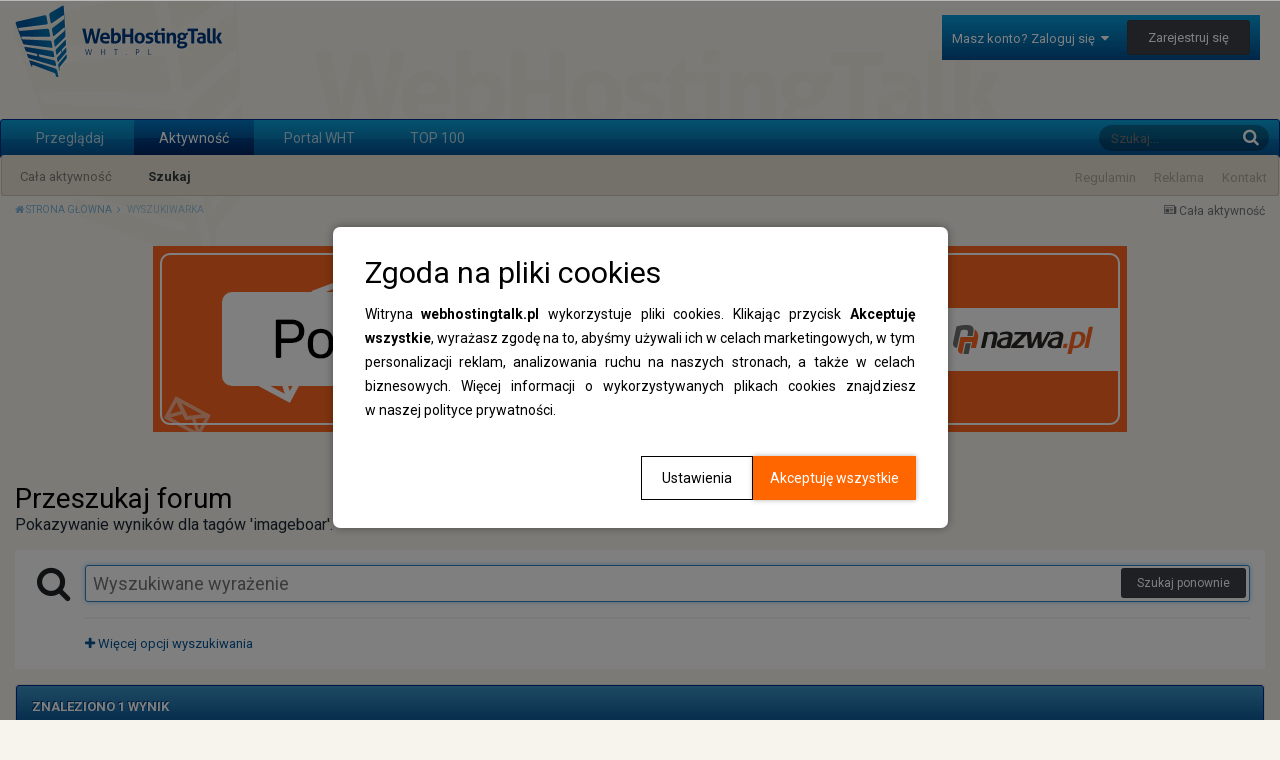

--- FILE ---
content_type: text/html;charset=UTF-8
request_url: https://www.webhostingtalk.pl/search/?tags=imageboar&sortby=newest&page=1
body_size: 14423
content:
<!DOCTYPE html>
<html lang="pl-PL" dir="ltr">
  <head>
    <title>WebHostingTalk.pl - Nr 1 w Polsce forum o hostingu, serwerach vps, top100 firm hostingowych</title>
    
    <!-- Global site tag (gtag.js) - Google Analytics -->
<script async src="https://www.googletagmanager.com/gtag/js?id=UA-33178029-15"></script>
<script>
  window.dataLayer = window.dataLayer || [];
  function gtag(){dataLayer.push(arguments);}
  gtag('js', new Date());

  gtag('config', 'UA-33178029-15');
</script>
    
    <!--[if lt IE 9]>
<link rel="stylesheet" type="text/css" href="https://www.webhostingtalk.pl/uploads/css_built_3/5e61784858ad3c11f00b5706d12afe52_ie8.css.9ede79d418177e1dcd2a753984b5078c.css">
<script src="//www.webhostingtalk.pl/applications/core/interface/html5shiv/html5shiv.js"></script>
<![endif]-->
    
<meta charset="utf-8">

	<meta name="viewport" content="width=device-width, initial-scale=1">



	
		
			
				<meta name="robots" content="noindex">
			
		
	

	
		
			
				<meta property="og:site_name" content="WebHostingTalk.pl">
			
		
	

	
		
			
				<meta property="og:locale" content="pl_PL">
			
		
	

<meta name="theme-color" content="#3d6594">



    


	
		<link href="https://fonts.googleapis.com/css?family=Roboto:300,300i,400,400i,700,700i" rel="stylesheet">
	



	<link rel='stylesheet' href='https://www.webhostingtalk.pl/uploads/css_built_3/341e4a57816af3ba440d891ca87450ff_framework.css.2bd90ba578d6de8a6f86c34f93b2eeae.css?v=b49896356f' media='all'>

	<link rel='stylesheet' href='https://www.webhostingtalk.pl/uploads/css_built_3/05e81b71abe4f22d6eb8d1a929494829_responsive.css.e0806bd4185d4de67c5671f3b3280022.css?v=b49896356f' media='all'>

	<link rel='stylesheet' href='https://www.webhostingtalk.pl/uploads/css_built_3/20446cf2d164adcc029377cb04d43d17_flags.css.3e2a4ba320c04ec848eacd3b50987124.css?v=b49896356f' media='all'>

	<link rel='stylesheet' href='https://www.webhostingtalk.pl/uploads/css_built_3/90eb5adf50a8c640f633d47fd7eb1778_core.css.81690fdad178528b67a2c3834abbaa14.css?v=b49896356f' media='all'>

	<link rel='stylesheet' href='https://www.webhostingtalk.pl/uploads/css_built_3/5a0da001ccc2200dc5625c3f3934497d_core_responsive.css.df865234f99eb6f62d4fdb5d50c375a1.css?v=b49896356f' media='all'>

	<link rel='stylesheet' href='https://www.webhostingtalk.pl/uploads/css_built_3/f2ef08fd7eaff94a9763df0d2e2aaa1f_streams.css.4a9eb416c375b7c558bd8d81e428ea79.css?v=b49896356f' media='all'>

	<link rel='stylesheet' href='https://www.webhostingtalk.pl/uploads/css_built_3/802f8406e60523fd5b2af0bb4d7ccf04_search.css.63e91985442cf18fcbd88f78ca2757fd.css?v=b49896356f' media='all'>

	<link rel='stylesheet' href='https://www.webhostingtalk.pl/uploads/css_built_3/ae8d39c59d6f1b4d32a059629f12aaf5_search_responsive.css.db555c0dc89f8057501f9a5c87b2dd25.css?v=b49896356f' media='all'>




<link rel='stylesheet' href='https://www.webhostingtalk.pl/uploads/css_built_3/258adbb6e4f3e83cd3b355f84e3fa002_custom.css.52be5f57f262e559f04230cbe729e029.css?v=b49896356f' media='all'>



    
    



    <style>
      .ntDocument {
        text-align: justify;
      }

      .ntDocument__title {
        margin-top: 3rem;
      }

      .ntDocument__list--alpha {
        list-style: none;
        -webkit-counter-reset: alphaList;
      }

      .ntDocument__list--alpha li {
        counter-increment: alphaList;
      }

      .ntDocument__list--alpha li::marker {
        content: counter(alphaList, lower-alpha) ') ';
      }

      [data-pagecontroller="guidelines"] .ipsBox {
        background: none !important;
        border: none !important;
      }

      [data-pagecontroller="guidelines"] h1 {
        display: none;
      }
    </style>

    <script>

      window.addEventListener('DOMContentLoaded', () => {

        setTimeout(() => {
          document.querySelector('.ipsBreadcrumb + div a').addEventListener('click', e => {
            e.preventDefault();
            window.open("https://www.nazwa.pl/poczta/?utm_source=wht&utm_medium=banner&utm_campaign=cm&utm_id=12942&statClick=12942#cloudmail-pro", "_blank");
          })
        }, 100);


      })
    </script>

    <!-- Google Tag Manager -->
    <script>(function(w,d,s,l,i){w[l]=w[l]||[];w[l].push({'gtm.start':
                                                          new Date().getTime(),event:'gtm.js'});var f=d.getElementsByTagName(s)[0],
          j=d.createElement(s),dl=l!='dataLayer'?'&l='+l:'';j.async=true;j.src=
            'https://www.googletagmanager.com/gtm.js?id='+i+dl;f.parentNode.insertBefore(j,f);
                                })(window,document,'script','dataLayer','GTM-KSXNLNQ');</script>
    <!-- End Google Tag Manager -->
  </head>
  <body class='ipsApp ipsApp_front ipsJS_none ipsClearfix' data-controller='core.front.core.app' data-message="" data-pageApp='core' data-pageLocation='front' data-pageModule='search' data-pageController='search'>

    <!-- Google Tag Manager (noscript) -->
    <noscript><iframe src="https://www.googletagmanager.com/ns.html?id=GTM-KSXNLNQ"
                      height="0" width="0" style="display:none;visibility:hidden"></iframe></noscript>
    <!-- End Google Tag Manager (noscript) -->

    <script src="https://www.webhostingtalk.pl/uploads/pages_media/0_cookies.js"></script>
    <div id="cookiesWarning" data-cookies-warning style="display: none !important;"></div>
    <script language="JavaScript" type="text/javascript">
      checkCookieExist();
    </script>
    <a href='#elContent' class='ipsHide' title='Przejdź do głównej zawartości na tej stronie' accesskey='m'>Skocz do zawartości</a>
    
    <div id='ipsLayout_header' class='ipsClearfix'>
      

      


      
<ul id='elMobileNav' class='ipsList_inline ipsResponsive_hideDesktop ipsResponsive_block' data-controller='core.front.core.mobileNav' data-default="all">
	
		
			<li id='elMobileBreadcrumb'>
				<a href='https://www.webhostingtalk.pl/'>
					<span>Strona główna</span>
				</a>
			</li>
		
	
	
	
	<li >
		<a data-action="defaultStream" class='ipsType_light'  href='https://www.webhostingtalk.pl/discover/'><i class='icon-newspaper'></i></a>
	</li>

	
		<li class='ipsJS_show'>
			<a href='https://www.webhostingtalk.pl/search/' data-action="mobileSearch"><i class='fa fa-search'></i></a>
		</li>
	
	<li data-ipsDrawer data-ipsDrawer-drawerElem='#elMobileDrawer'>
		<a href='#'>
			
			
				
			
			
			
			<i class='fa fa-navicon'></i>
		</a>
	</li>
</ul>
      <header>
        <div class='ipsLayout_container'>
          


<a href='https://www.webhostingtalk.pl/' id='elLogo' accesskey='1'><img src="https://www.webhostingtalk.pl/uploads/monthly_2018_03/WebHostingTalk-Logo.png.27b52eb74c28e389cf6bee882aea718e.png" alt='WebHostingTalk.pl'></a>

          

	<ul id='elUserNav' class='ipsList_inline cSignedOut ipsClearfix ipsResponsive_hidePhone ipsResponsive_block'>
		
		<li id='elSignInLink'>
			
				<a href='https://www.webhostingtalk.pl/login/' data-ipsMenu-closeOnClick="false" data-ipsMenu id='elUserSignIn'>
					Masz konto? Zaloguj się &nbsp;<i class='fa fa-caret-down'></i>
				</a>
			
			
<div id='elUserSignIn_menu' class='ipsMenu ipsMenu_auto ipsHide'>
	<div data-role="loginForm">
		
			<div class='ipsColumns ipsColumns_noSpacing'>
				<div class='ipsColumn ipsColumn_wide' id='elUserSignIn_internal'>
		
		
			
				
<form accept-charset='utf-8' class="ipsPad ipsForm ipsForm_vertical" method='post' action='https://www.webhostingtalk.pl/login/' data-ipsValidation novalidate>
	<input type="hidden" name="login__standard_submitted" value="1">
	
		<input type="hidden" name="csrfKey" value="ce854414ef4ec96589d0afa46d7af18c">
	
	<h4 class="ipsType_sectionHead">Zaloguj się</h4>
	<br><br>
	<ul class='ipsList_reset'>
		
			
				
					<li class="ipsFieldRow ipsFieldRow_noLabel ipsFieldRow_fullWidth">
						<input type="text" required placeholder="Nazwa użytkownika lub adres e-mail" name='auth' id='auth'>
					</li>
				
			
				
					<li class="ipsFieldRow ipsFieldRow_noLabel ipsFieldRow_fullWidth">
						<input type="password" required placeholder="Hasło" name='password' id='password'>
					</li>
				
			
				
					
<li class='ipsFieldRow ipsFieldRow_checkbox ipsClearfix ' id="9c7ffa65f11c317804907d1e35f70d9d">
	
		
		
<input type="hidden" name="remember_me" value="0">
<span class='ipsCustomInput'>
	<input
		type='checkbox'
		name='remember_me_checkbox'
		value='1'
		id="check_9c7ffa65f11c317804907d1e35f70d9d"
		data-toggle-id="9c7ffa65f11c317804907d1e35f70d9d"
		checked aria-checked='true'
		
		
		
		
		
		
	>
	
	<span></span>
</span>


		
		<div class='ipsFieldRow_content'>
			<label class='ipsFieldRow_label' for='check_9c7ffa65f11c317804907d1e35f70d9d'>Zapamiętaj mnie </label>
			


<span class='ipsFieldRow_desc'>
	Nie zalecane na współdzielonych komputerach
</span>
			
			
		</div>
	
</li>
				
			
				
					
<li class='ipsFieldRow ipsFieldRow_checkbox ipsClearfix ' id="447c4ee74bbd7ef2ff264d7b7231e3e7">
	
		
		
<input type="hidden" name="signin_anonymous" value="0">
<span class='ipsCustomInput'>
	<input
		type='checkbox'
		name='signin_anonymous_checkbox'
		value='1'
		id="check_447c4ee74bbd7ef2ff264d7b7231e3e7"
		data-toggle-id="447c4ee74bbd7ef2ff264d7b7231e3e7"
		aria-checked='false'
		
		
		
		
		
		
	>
	
	<span></span>
</span>


		
		<div class='ipsFieldRow_content'>
			<label class='ipsFieldRow_label' for='check_447c4ee74bbd7ef2ff264d7b7231e3e7'>Logowanie anonimowe </label>
			
			
			
		</div>
	
</li>
				
			
		
		<li class="ipsFieldRow ipsFieldRow_fullWidth">
			<br>
			<button type="submit" class="ipsButton ipsButton_primary ipsButton_small" id="elSignIn_submit">Zaloguj się</button>
			<br>
			<p class="ipsType_right ipsType_small">
				<a href='https://www.webhostingtalk.pl/lostpassword/' data-ipsDialog data-ipsDialog-title='Nie pamiętasz hasła?'>Nie pamiętasz hasła?</a>
			</p>
		</li>
	</ul>
</form>
			
		
			
		
		
				</div>
				<div class='ipsColumn ipsColumn_wide'>
					<div class='ipsPad' id='elUserSignIn_external'>
						<div class='ipsAreaBackground_light ipsPad_half'>
							<p class='ipsType_reset ipsType_small ipsType_center'><strong>Lub zaloguj się za pomocą jednej z tych stron.</strong></p>
							<br>
							
								
							
								
									<div class='ipsPad_half ipsType_center'>
										

<a href='https://www.facebook.com/dialog/oauth?client_id=473070686235405&amp;scope=email&amp;redirect_uri=https://www.webhostingtalk.pl/applications/core/interface/facebook/auth.php&amp;state=front-ce854414ef4ec96589d0afa46d7af18c-aHR0cHM6Ly93d3cud2ViaG9zdGluZ3RhbGsucGwvbG9naW4v' class='ipsButton ipsButton_verySmall ipsButton_fullWidth ipsSocial ipsSocial_facebook'>
	<span class='ipsSocial_icon'><i class='fa fa-facebook'></i></span>
	<span class='ipsSocial_text'>Zaloguj się korzystając z Facebooka</span>
</a>
									</div>
								
							
						</div>
					</div>
				</div>
			</div>
		
	</div>
</div>
		</li>
		
			<li>
				<a href='https://www.webhostingtalk.pl/register/'  id='elRegisterButton' class='ipsButton ipsButton_normal ipsButton_primary'>
						Zarejestruj się
				</a>
			</li>
		
	</ul>

        </div>
      </header>
      

	<nav data-controller='core.front.core.navBar' class='ipsLayout_container'>
      <ul id="sdSubPortalMenu" class="ipsList_inline">
    <li class="first"><a href="https://www.webhostingtalk.pl/guidelines/">Regulamin</a></li>
    <li><a href="https://www.webhostingtalk.pl/page/reklama">Reklama</a></li>
    <li><a href="https://www.webhostingtalk.pl/page/kontakt">Kontakt</a></li>
</ul>
		<div class='ipsNavBar_primary  ipsClearfix'>
			
				<div id='elSearch' class='ipsPos_right' data-controller='core.front.core.quickSearch' data-default="all">
					<form accept-charset='utf-8' action='//www.webhostingtalk.pl/search/' method='post'>
						<a href='#' id='elSearchFilter' data-ipsMenu data-ipsMenu-selectable='radio' data-ipsMenu-appendTo='#elSearch' class="ipsHide">
							<span data-role='searchingIn'>
								
									
									Cała zawartość
								
							</span>
							<i class='fa fa-caret-down'></i>
						</a>
						<input type="hidden" name="type" value="all" data-role="searchFilter">
						<ul id='elSearchFilter_menu' class='ipsMenu ipsMenu_selectable ipsMenu_narrow ipsHide'>
							<li class='ipsMenu_item ipsMenu_itemChecked' data-ipsMenuValue='all'>
								<a href='https://www.webhostingtalk.pl/index.php?app=core&amp;module=search&amp;controller=search&amp;csrfKey=ce854414ef4ec96589d0afa46d7af18c' title='Cała zawartość'>Cała zawartość</a>
							</li>
							<li class='ipsMenu_sep'><hr></li>
							
							<li data-role='globalSearchMenuOptions'></li>
							<li class='ipsMenu_item ipsMenu_itemNonSelect'>
								<a href='https://www.webhostingtalk.pl/search/' accesskey='4'><i class='fa fa-cog'></i> Zaawansowane wyszukiwanie</a>
							</li>
						</ul>
						<input type='search' id='elSearchField' placeholder='Szukaj...' name='q'>
						<button type='submit'><i class='fa fa-search'></i></button>
					</form>
				</div>
			
			<ul data-role="primaryNavBar" class='ipsResponsive_showDesktop ipsResponsive_block'>
				


	
		
		
		<li  id='elNavSecondary_1' data-role="navBarItem" data-navApp="core" data-navExt="CustomItem">
			
			
				<a href="https://www.webhostingtalk.pl"  data-navItem-id="1" >
					Przeglądaj
				</a>
			
			
				<ul class='ipsNavBar_secondary ipsHide' data-role='secondaryNavBar'>
					


	
		
		
		<li  id='elNavSecondary_10' data-role="navBarItem" data-navApp="forums" data-navExt="Forums">
			
			
				<a href="https://www.webhostingtalk.pl"  data-navItem-id="10" >
					Forum
				</a>
			
			
          
		</li>
	
	

	
		
		
		<li  id='elNavSecondary_15' data-role="navBarItem" data-navApp="core" data-navExt="StaffDirectory">
			
			
				<a href="https://www.webhostingtalk.pl/staff/"  data-navItem-id="15" >
					Administracja
				</a>
			
			
          
		</li>
	
	

	
		
		
		<li  id='elNavSecondary_16' data-role="navBarItem" data-navApp="core" data-navExt="OnlineUsers">
			
			
				<a href="https://www.webhostingtalk.pl/online/"  data-navItem-id="16" >
					Użytkownicy online
				</a>
			
			
          
		</li>
	
	

	
		
		
		<li  id='elNavSecondary_17' data-role="navBarItem" data-navApp="core" data-navExt="Leaderboard">
			
			
				<a href="https://www.webhostingtalk.pl/leaderboard/"  data-navItem-id="17" >
					Tablica liderów
				</a>
			
			
          
		</li>
	
	

					<li class='ipsHide' id='elNavigationMore_1' data-role='navMore'>
						<a href='#' data-ipsMenu data-ipsMenu-appendTo='#elNavigationMore_1' id='elNavigationMore_1_dropdown'>Więcej <i class='fa fa-caret-down'></i></a>
						<ul class='ipsHide ipsMenu ipsMenu_auto' id='elNavigationMore_1_dropdown_menu' data-role='moreDropdown'></ul>
					</li>
				</ul>
			
          
		</li>
	
	

	
		
		
			
		
		<li class='ipsNavBar_active' data-active id='elNavSecondary_2' data-role="navBarItem" data-navApp="core" data-navExt="CustomItem">
			
			
				<a href="https://www.webhostingtalk.pl/discover/"  data-navItem-id="2" data-navDefault>
					Aktywność
				</a>
			
			
				<ul class='ipsNavBar_secondary ' data-role='secondaryNavBar'>
					


	
		
		
		<li  id='elNavSecondary_4' data-role="navBarItem" data-navApp="core" data-navExt="AllActivity">
			
			
				<a href="https://www.webhostingtalk.pl/discover/"  data-navItem-id="4" >
					Cała aktywność
				</a>
			
			
          
		</li>
	
	

	
	

	
	

	
	

	
		
		
			
		
		<li class='ipsNavBar_active' data-active id='elNavSecondary_8' data-role="navBarItem" data-navApp="core" data-navExt="Search">
			
			
				<a href="https://www.webhostingtalk.pl/search/"  data-navItem-id="8" data-navDefault>
					Szukaj
				</a>
			
			
          
		</li>
	
	

	
	

					<li class='ipsHide' id='elNavigationMore_2' data-role='navMore'>
						<a href='#' data-ipsMenu data-ipsMenu-appendTo='#elNavigationMore_2' id='elNavigationMore_2_dropdown'>Więcej <i class='fa fa-caret-down'></i></a>
						<ul class='ipsHide ipsMenu ipsMenu_auto' id='elNavigationMore_2_dropdown_menu' data-role='moreDropdown'></ul>
					</li>
				</ul>
			
          
		</li>
	
	

	
		
		
		<li  id='elNavSecondary_18' data-role="navBarItem" data-navApp="core" data-navExt="CustomItem">
			
			
				<a href="https://www.wht.pl/"  data-navItem-id="18" >
					Portal WHT
				</a>
			
			
          
		</li>
	
	

	
		
		
		<li  id='elNavSecondary_19' data-role="navBarItem" data-navApp="core" data-navExt="CustomItem">
			
			
				<a href="https://top100.wht.pl"  data-navItem-id="19" >
					TOP 100
				</a>
			
			
          
		</li>
	
	

				<li class='ipsHide' id='elNavigationMore' data-role='navMore'>
					<a href='#' data-ipsMenu data-ipsMenu-appendTo='#elNavigationMore' id='elNavigationMore_dropdown'>Więcej</a>
					<ul class='ipsNavBar_secondary ipsHide' data-role='secondaryNavBar'>
						<li class='ipsHide' id='elNavigationMore_more' data-role='navMore'>
							<a href='#' data-ipsMenu data-ipsMenu-appendTo='#elNavigationMore_more' id='elNavigationMore_more_dropdown'>Więcej <i class='fa fa-caret-down'></i></a>
							<ul class='ipsHide ipsMenu ipsMenu_auto' id='elNavigationMore_more_dropdown_menu' data-role='moreDropdown'></ul>
						</li>
					</ul>
				</li>
			</ul>
		</div>
	</nav>

    </div>
    <main id='ipsLayout_body' class='ipsLayout_container'>
      <div id='ipsLayout_contentArea'>
        <div id='ipsLayout_contentWrapper'>
          
<nav class='ipsBreadcrumb ipsBreadcrumb_top ipsFaded_withHover'>
	

	<ul class='ipsList_inline ipsPos_right'>
		
		<li >
			<a data-action="defaultStream" class='ipsType_light '  href='https://www.webhostingtalk.pl/discover/'><i class='icon-newspaper'></i> <span>Cała aktywność</span></a>
		</li>
		
	</ul>

	<ul data-role="breadcrumbList">
		<li>
			<a title="Strona główna" href='https://www.webhostingtalk.pl/'>
				<span><i class='fa fa-home'></i> Strona główna <i class='fa fa-angle-right'></i></span>
			</a>
		</li>
		
		
			<li>
				
					<a href='https://www.webhostingtalk.pl/search/'>
						<span>Wyszukiwarka </span>
					</a>
				
			</li>
		
	</ul>
</nav>

<div id="kHQPQMYsJC" style="margin: 0 auto 30px;max-width: 975px;">
  <a href="https://www.nazwa.pl/hosting/?utm_source=wht&utm_medium=banner&utm_campaign=hosting&utm_id=12194&statClick=12194" target="_blank" style="display: block; text-align: center;">
    <picture>
<source media="(max-width: 974px)" srcset="https://static.nazwa.pl/webhostingtalk/4257445200_1684149121.jpg">
<source media="(min-width: 974px)" srcset="https://static.nazwa.pl/webhostingtalk/kHQPQMYsJC.png">
<img src="https://static.nazwa.pl/webhostingtalk/kHQPQMYsJC.png" alt="nazwa.pl" title="Szybki hosting">
</picture>
  </a>
  <div style="text-align: right"></div></div>
 <script>
function generateRandomString(length) {
  const characters = 'ABCDEFGHIJKLMNOPQRSTUVWXYZabcdefghijklmnopqrstuvwxyz0123456789';
  let result = '';
  for (let i = 0; i < length; i++) {
    result += characters.charAt(Math.floor(Math.random() * characters.length));
  }
  return result;
}
const element = document.getElementById('kHQPQMYsJC');
const newId = generateRandomString(8);
element.id = newId;
 </script>

          
          <div id='ipsLayout_mainArea'>
            <a id='elContent'></a>
            
            
            
            

	<div class='cWidgetContainer '  data-role='widgetReceiver' data-orientation='horizontal' data-widgetArea='header'>
		<ul class='ipsList_reset'>
			
				
					
					<li class='ipsWidget ipsWidget_horizontal ipsBox ipsWidgetHide ipsHide' data-blockID='app_core_announcements_announcements' data-blockConfig="true" data-blockTitle="Ogłoszenia" data-blockErrorMessage="Ten blok nie może zostać wyświetlony. Być może trzeba go skonfigurować lub zostanie wyświetlony po przeładowaniu strony." data-controller='core.front.widgets.block'></li>
				
			
		</ul>
	</div>

            

<div data-controller='core.front.search.main' data-baseURL='https://www.webhostingtalk.pl/search/'>
	<div class='ipsResponsive_hidePhone ipsResponsive_block ipsPageHeader'>
		<h1 class='ipsType_pageTitle'>Przeszukaj forum</h1>
		<p class='ipsType_reset ipsType_large ' data-role='searchBlurb'>Pokazywanie wyników dla tagów &#039;imageboar&#039;.</p>
	</div>
	
	

	<div class='ipsAreaBackground ipsPad ipsSpacer_top' data-controller='core.front.search.filters' id='elSearchFilters'>
		


<form accept-charset='utf-8' class="ipsForm ipsForm_vertical" method='post' action='https://www.webhostingtalk.pl/search/?tags=imageboar&amp;sortby=newest&amp;page=1' data-ipsForm id='elSearchFilters_content'>
	<input type="hidden" name="form_submitted" value="1">
	
		<input type="hidden" name="csrfKey" value="ce854414ef4ec96589d0afa46d7af18c">
	
		<input type="hidden" name="sortby" value="newest">
	

	

	<div class='ipsPhotoPanel ipsPhotoPanel_mini cSearchMainBar'>
		<button type='submit' class='cSearchPretendButton ipsPos_left' tabindex='-1'><i class='fa fa-search ipsType_huge'></i></button>
		<div>
			<input type='text' id='elMainSearchInput' name='q' value='' placeholder='Wyszukiwane wyrażenie' autofocus class='ipsField_primary ipsField_fullWidth'>
			<button type='submit' id='elSearchSubmit' class='ipsButton ipsButton_primary ipsButton_verySmall ipsPos_right ipsResponsive_hidePhone ' data-action='searchAgain'>Szukaj ponownie</button>
			<br>
			<div class='ipsSpacer_top ipsSpacer_half' data-role="hints">
			

			
			</div>
			<hr class='ipsHr'>
			<p class='ipsType_reset ipsSpacer_top ipsSpacer_half ' data-action='showFilters'>
				<a href='#' class='ipsType_medium'><i class='fa fa-plus'></i> Więcej opcji wyszukiwania</a>
			</p>
		</div>
	</div>

	<div data-role='searchFilters' class='ipsSpacer_top ipsBox ipsHide'>
		
		<div class='ipsTabs ipsTabs_stretch ipsClearfix' id='elTabs_search' data-ipsTabBar data-ipsTabBar-contentArea='#elTabs_search_content'>
			<a href="#elTabs_search" data-action="expandTabs"><i class="fa fa-caret-down"></i></a>
			<ul role='tablist'>
				<li>
					<a href='#' id="elTab_searchContent" class="ipsTabs_item ipsTabs_activeItem ipsType_center" title="Szukaj w naszej zawartości" role="tab" aria-selected="true">
						Szukaj zawartości
					</a>
				</li>
				<li>
					<a href='#' id="elTab_searchMembers" class="ipsTabs_item  ipsType_center" title="Wyszukiwanie naszych użytkowników" role="tab" >
						Wyszukiwanie użytkownika
					</a>
				</li>
			</ul>
		</div>
		
		<section id='elTabs_search_content' class='ipsTabs_panels'>
			<div id='ipsTabs_elTabs_search_elTab_searchContent_panel' class='ipsTabs_panel' data-tabType='content'>
				<div class='ipsPad_double'>
					<div class=''>		
						<ul class='ipsList_reset'>
							
								
									<li class='ipsSpacer_half  ipsFieldRow_fullWidth' data-role='searchTags'>
										<h3 class="ipsType_reset ipsType_large cStreamForm_title ipsSpacer_bottom ipsSpacer_half">Szukaj wg tagów</h3>
										



	





	
		


<div>

<textarea
	name="tags"
	id='elInput_tags'
	class=""
	
	
	
	
	data-ipsAutocomplete
	
	
	
	
	
	
	
	
	
	
	
>imageboar</textarea>




</div>









										<span class='ipsType_light ipsType_small'>Wpisz tagi, oddzielając przecinkami.</span>
									</li>
								
								
									<li class='ipsSpacer_top ipsSpacer_half ipsHide' data-role='searchTermsOrTags'>
										<ul class='ipsFieldRow_content ipsList_reset'>
											<li class='ipsFieldRow_inlineCheckbox'>
												<span class='ipsCustomInput'>
													<input type='radio' name="eitherTermsOrTags" value="or" id='elRadio_eitherTermsOrTags_or' checked>
													<span></span>
												</span> <label for='elRadio_eitherTermsOrTags_or'>Wyrażenie <strong>lub</strong> tagi</label>
											</li>
											<li class='ipsFieldRow_inlineCheckbox'>
												<span class='ipsCustomInput'>
													<input type='radio' name="eitherTermsOrTags" value="and" id='elRadio_eitherTermsOrTags_and' >
													<span></span>
												</span> <label for='elRadio_eitherTermsOrTags_and'>Wyrażenie <strong>i</strong> tagi</label>
											</li>
										</ul>
									</li>
								
							
							
								<li class='ipsSpacer_top ipsHide ipsFieldRow_fullWidth' data-role='searchAuthors'>
									<h3 class="ipsType_reset ipsType_large cStreamForm_title ipsSpacer_bottom ipsSpacer_half">Szukaj wg autora</h3>
									



	






<div>

<textarea
	name="author"
	id='elInput_author'
	class=""
	
	
	
	
	data-ipsAutocomplete
	
	
	data-ipsAutocomplete-maxItems='1'
	
		data-ipsAutocomplete-unique
	
	
		data-ipsAutocomplete-dataSource="https://www.webhostingtalk.pl/index.php?app=core&amp;module=system&amp;controller=ajax&amp;do=findMember"
		data-ipsAutocomplete-queryParam='input'
	
	
		data-ipsAutocomplete-resultItemTemplate="core.autocomplete.memberItem"
	
	
	
	data-ipsAutocomplete-minAjaxLength='3'
	data-ipsAutocomplete-disallowedCharacters='[]'
	data-ipsAutocomplete-commaTrigger='false'
></textarea>




</div>









								</li>
							
						</ul>
						
							<ul class="ipsList_inline ipsType_normal ipsJS_show">
								
								
									<li><a href="#" data-action="searchByAuthors" data-opens='searchAuthors'><i class="fa fa-plus"></i> Szukaj wg autora</a></li>
								
							</ul>
						
					</div>

					<div class='ipsGrid ipsGrid_collapsePhone ipsSpacer_top ipsSpacer_double'>
						
							
							<div class='ipsGrid_span3'>
								<h3 class="ipsType_reset ipsType_large cStreamForm_title ipsSpacer_bottom ipsSpacer_half">Typ zawartości</h3>
								<ul class="ipsSideMenu_list ipsSideMenu_withRadios ipsSideMenu_small ipsType_normal" data-role='searchApp' data-ipsSideMenu data-ipsSideMenu-type="radio" data-ipsSideMenu-responsive="false">
									
										
										<li>
											<a href='#' id='elSearchToggle_' class='ipsSideMenu_item ipsSideMenu_itemActive' data-ipsMenuValue=''>
												<input type="radio" name="type" value="" checked id="elRadio_type_" data-control="toggle" data-toggles="club" data-toggle-visibleCheck='#elSearchToggle_'>
												<label for='elRadio_type_' id='elField_type__label' data-role='searchAppTitle'>Cała zawartość</label>
											</a>
										</li>
									
										
										<li>
											<a href='#' id='elSearchToggle_core_statuses_status' class='ipsSideMenu_item ' data-ipsMenuValue='core_statuses_status'>
												<input type="radio" name="type" value="core_statuses_status"  id="elRadio_type_core_statuses_status" data-control="toggle" data-toggles="core_statuses_status_node,search_min_views,search_min_comments" data-toggle-visibleCheck='#elSearchToggle_core_statuses_status'>
												<label for='elRadio_type_core_statuses_status' id='elField_type_core_statuses_status_label' data-role='searchAppTitle'>Aktualizacje statusów</label>
											</a>
										</li>
									
										
										<li>
											<a href='#' id='elSearchToggle_forums_topic' class='ipsSideMenu_item ' data-ipsMenuValue='forums_topic'>
												<input type="radio" name="type" value="forums_topic"  id="elRadio_type_forums_topic" data-control="toggle" data-toggles="forums_topic_node,search_min_views,search_min_replies" data-toggle-visibleCheck='#elSearchToggle_forums_topic'>
												<label for='elRadio_type_forums_topic' id='elField_type_forums_topic_label' data-role='searchAppTitle'>Tematy</label>
											</a>
										</li>
									
										
										<li>
											<a href='#' id='elSearchToggle_companydirectory_profile' class='ipsSideMenu_item ' data-ipsMenuValue='companydirectory_profile'>
												<input type="radio" name="type" value="companydirectory_profile"  id="elRadio_type_companydirectory_profile" data-control="toggle" data-toggles="companydirectory_profile_node,search_min_views" data-toggle-visibleCheck='#elSearchToggle_companydirectory_profile'>
												<label for='elRadio_type_companydirectory_profile' id='elField_type_companydirectory_profile_label' data-role='searchAppTitle'>Profil</label>
											</a>
										</li>
									
								</ul>
								
								
									<br>
									
										<div id="forums_topic_node">
											<h3 class="ipsType_reset ipsType_large cStreamForm_title ipsSpacer_bottom ipsSpacer_half">Forum</h3>
											
<div class='ipsSelectTree ipsJS_show' data-name='forums_topic_node' data-ipsSelectTree data-ipsSelectTree-url="https://www.webhostingtalk.pl/search/?tags=imageboar&amp;sortby=newest&amp;page=1&amp;_nodeSelectName=forums_topic_node" data-ipsSelectTree-multiple data-ipsSelectTree-selected='[]'>
	<input type="hidden" name="forums_topic_node" value="" data-role="nodeValue">
	<div class='ipsSelectTree_value ipsSelectTree_placeholder'></div>
	<span class='ipsSelectTree_expand'><i class='fa fa-chevron-down'></i></span>
	<div class='ipsSelectTree_nodes ipsHide'>
		<div data-role='nodeList' class='ipsScrollbar'>
			
				

	<ul class='ipsList_reset'>
		
			
				<li>
					
						
							<div class='ipsSelectTree_item ipsSelectTree_itemDisabled ipsSelectTree_withChildren ipsSelectTree_itemOpen' data-id="35" data-breadcrumb='[]' data-childrenloaded="true">
								
									<a href='#' data-action="getChildren" class='ipsSelectTree_toggle'></a>
								
								<span data-role="nodeTitle">
									
										
											Hosting
										
									
								</span>
							</div>
							
								<div data-role="childWrapper">
									

	<ul class='ipsList_reset'>
		
			
				<li>
					
						<div data-action="nodeSelect" class='ipsSelectTree_item ipsSelectTree_withChildren ' data-id="1" data-breadcrumb='[&quot;Hosting&quot;]'  >
							
								<a href='#' data-action="getChildren" class='ipsSelectTree_toggle'></a>
							
							<span data-role="nodeTitle">
								
									
										Forum Główne
									
								
							</span>
						</div>
						
					
				</li>
			
		
			
				<li>
					
						<div data-action="nodeSelect" class='ipsSelectTree_item ipsSelectTree_withChildren ' data-id="32" data-breadcrumb='[&quot;Hosting&quot;]'  >
							
								<a href='#' data-action="getChildren" class='ipsSelectTree_toggle'></a>
							
							<span data-role="nodeTitle">
								
									
										Informacje o firmach hostingowych
									
								
							</span>
						</div>
						
					
				</li>
			
		
			
				<li>
					
						<div data-action="nodeSelect" class='ipsSelectTree_item  ' data-id="4" data-breadcrumb='[&quot;Hosting&quot;]'  >
							
							<span data-role="nodeTitle">
								
									
										Serwery Dedykowane i VPS
									
								
							</span>
						</div>
						
					
				</li>
			
		
			
				<li>
					
						<div data-action="nodeSelect" class='ipsSelectTree_item  ' data-id="90" data-breadcrumb='[&quot;Hosting&quot;]'  >
							
							<span data-role="nodeTitle">
								
									
										Chmura czyli Cloud hosting
									
								
							</span>
						</div>
						
					
				</li>
			
		
			
				<li>
					
						<div data-action="nodeSelect" class='ipsSelectTree_item  ' data-id="5" data-breadcrumb='[&quot;Hosting&quot;]'  >
							
							<span data-role="nodeTitle">
								
									
										Kolokacja Serwerów i Centra Danych
									
								
							</span>
						</div>
						
					
				</li>
			
		
			
				<li>
					
						<div data-action="nodeSelect" class='ipsSelectTree_item  ' data-id="6" data-breadcrumb='[&quot;Hosting&quot;]'  >
							
							<span data-role="nodeTitle">
								
									
										Konta Resellerskie
									
								
							</span>
						</div>
						
					
				</li>
			
		
			
				<li>
					
						<div data-action="nodeSelect" class='ipsSelectTree_item  ' data-id="61" data-breadcrumb='[&quot;Hosting&quot;]'  >
							
							<span data-role="nodeTitle">
								
									
										Serwery Streamingu
									
								
							</span>
						</div>
						
					
				</li>
			
		
			
				<li>
					
						<div data-action="nodeSelect" class='ipsSelectTree_item  ' data-id="67" data-breadcrumb='[&quot;Hosting&quot;]'  >
							
							<span data-role="nodeTitle">
								
									
										Luźne rozmowy o hostingu
									
								
							</span>
						</div>
						
					
				</li>
			
		
			
				<li>
					
						<div data-action="nodeSelect" class='ipsSelectTree_item  ' data-id="13" data-breadcrumb='[&quot;Hosting&quot;]'  >
							
							<span data-role="nodeTitle">
								
									
										Własna Firma Hostingowa
									
								
							</span>
						</div>
						
					
				</li>
			
		
		
	</ul>

								</div>
							
						
					
				</li>
			
		
			
				<li>
					
						
							<div class='ipsSelectTree_item ipsSelectTree_itemDisabled ipsSelectTree_withChildren ipsSelectTree_itemOpen' data-id="78" data-breadcrumb='[]' data-childrenloaded="true">
								
									<a href='#' data-action="getChildren" class='ipsSelectTree_toggle'></a>
								
								<span data-role="nodeTitle">
									
										
											Domeny
										
									
								</span>
							</div>
							
								<div data-role="childWrapper">
									

	<ul class='ipsList_reset'>
		
			
				<li>
					
						<div data-action="nodeSelect" class='ipsSelectTree_item  ' data-id="10" data-breadcrumb='[&quot;Domeny&quot;]'  >
							
							<span data-role="nodeTitle">
								
									
										Domeny
									
								
							</span>
						</div>
						
					
				</li>
			
		
			
				<li>
					
						<div data-action="nodeSelect" class='ipsSelectTree_item  ' data-id="79" data-breadcrumb='[&quot;Domeny&quot;]'  >
							
							<span data-role="nodeTitle">
								
									
										Biznes domenowy
									
								
							</span>
						</div>
						
					
				</li>
			
		
		
	</ul>

								</div>
							
						
					
				</li>
			
		
			
				<li>
					
						
							<div class='ipsSelectTree_item ipsSelectTree_itemDisabled ipsSelectTree_withChildren ipsSelectTree_itemOpen' data-id="81" data-breadcrumb='[]' data-childrenloaded="true">
								
									<a href='#' data-action="getChildren" class='ipsSelectTree_toggle'></a>
								
								<span data-role="nodeTitle">
									
										
											SEO Pozycjonowanie i Optymalizacja
										
									
								</span>
							</div>
							
								<div data-role="childWrapper">
									

	<ul class='ipsList_reset'>
		
			
				<li>
					
						<div data-action="nodeSelect" class='ipsSelectTree_item  ' data-id="82" data-breadcrumb='[&quot;SEO Pozycjonowanie i Optymalizacja&quot;]'  >
							
							<span data-role="nodeTitle">
								
									
										Pozycjonowanie i Optymalizacja
									
								
							</span>
						</div>
						
					
				</li>
			
		
			
				<li>
					
						<div data-action="nodeSelect" class='ipsSelectTree_item  ' data-id="21" data-breadcrumb='[&quot;SEO Pozycjonowanie i Optymalizacja&quot;]'  >
							
							<span data-role="nodeTitle">
								
									
										Promocja i marketing
									
								
							</span>
						</div>
						
					
				</li>
			
		
		
	</ul>

								</div>
							
						
					
				</li>
			
		
			
				<li>
					
						
							<div class='ipsSelectTree_item ipsSelectTree_itemDisabled ipsSelectTree_withChildren ipsSelectTree_itemOpen' data-id="83" data-breadcrumb='[]' data-childrenloaded="true">
								
									<a href='#' data-action="getChildren" class='ipsSelectTree_toggle'></a>
								
								<span data-role="nodeTitle">
									
										
											WebHelp
										
									
								</span>
							</div>
							
								<div data-role="childWrapper">
									

	<ul class='ipsList_reset'>
		
			
				<li>
					
						<div data-action="nodeSelect" class='ipsSelectTree_item  ' data-id="84" data-breadcrumb='[&quot;WebHelp&quot;]'  >
							
							<span data-role="nodeTitle">
								
									
										Centrum webmastera
									
								
							</span>
						</div>
						
					
				</li>
			
		
			
				<li>
					
						<div data-action="nodeSelect" class='ipsSelectTree_item  ' data-id="85" data-breadcrumb='[&quot;WebHelp&quot;]'  >
							
							<span data-role="nodeTitle">
								
									
										Programowanie i Bazy danych
									
								
							</span>
						</div>
						
					
				</li>
			
		
			
				<li>
					
						<div data-action="nodeSelect" class='ipsSelectTree_item  ' data-id="86" data-breadcrumb='[&quot;WebHelp&quot;]'  >
							
							<span data-role="nodeTitle">
								
									
										xHTML / CSS / J&#097;v&#097;script
									
								
							</span>
						</div>
						
					
				</li>
			
		
			
				<li>
					
						<div data-action="nodeSelect" class='ipsSelectTree_item  ' data-id="87" data-breadcrumb='[&quot;WebHelp&quot;]'  >
							
							<span data-role="nodeTitle">
								
									
										Strony do oceny
									
								
							</span>
						</div>
						
					
				</li>
			
		
		
	</ul>

								</div>
							
						
					
				</li>
			
		
			
				<li>
					
						
							<div class='ipsSelectTree_item ipsSelectTree_itemDisabled ipsSelectTree_withChildren ipsSelectTree_itemOpen' data-id="7" data-breadcrumb='[]' data-childrenloaded="true">
								
									<a href='#' data-action="getChildren" class='ipsSelectTree_toggle'></a>
								
								<span data-role="nodeTitle">
									
										
											Administracja serwerów
										
									
								</span>
							</div>
							
								<div data-role="childWrapper">
									

	<ul class='ipsList_reset'>
		
			
				<li>
					
						<div data-action="nodeSelect" class='ipsSelectTree_item  ' data-id="73" data-breadcrumb='[&quot;Administracja serwer\u00f3w&quot;]'  >
							
							<span data-role="nodeTitle">
								
									
										Sprzęt serwerowy i Centrum Danych
									
								
							</span>
						</div>
						
					
				</li>
			
		
			
				<li>
					
						<div data-action="nodeSelect" class='ipsSelectTree_item  ' data-id="49" data-breadcrumb='[&quot;Administracja serwer\u00f3w&quot;]'  >
							
							<span data-role="nodeTitle">
								
									
										Administracja Serwerów
									
								
							</span>
						</div>
						
					
				</li>
			
		
			
				<li>
					
						<div data-action="nodeSelect" class='ipsSelectTree_item  ' data-id="71" data-breadcrumb='[&quot;Administracja serwer\u00f3w&quot;]'  >
							
							<span data-role="nodeTitle">
								
									
										Skrypty
									
								
							</span>
						</div>
						
					
				</li>
			
		
			
				<li>
					
						<div data-action="nodeSelect" class='ipsSelectTree_item  ' data-id="40" data-breadcrumb='[&quot;Administracja serwer\u00f3w&quot;]'  >
							
							<span data-role="nodeTitle">
								
									
										Panele Administracyjne
									
								
							</span>
						</div>
						
					
				</li>
			
		
			
				<li>
					
						<div data-action="nodeSelect" class='ipsSelectTree_item  ' data-id="41" data-breadcrumb='[&quot;Administracja serwer\u00f3w&quot;]'  >
							
							<span data-role="nodeTitle">
								
									
										Serwery WWW
									
								
							</span>
						</div>
						
					
				</li>
			
		
			
				<li>
					
						<div data-action="nodeSelect" class='ipsSelectTree_item  ' data-id="42" data-breadcrumb='[&quot;Administracja serwer\u00f3w&quot;]'  >
							
							<span data-role="nodeTitle">
								
									
										Serwery Pocztowe
									
								
							</span>
						</div>
						
					
				</li>
			
		
			
				<li>
					
						<div data-action="nodeSelect" class='ipsSelectTree_item  ' data-id="43" data-breadcrumb='[&quot;Administracja serwer\u00f3w&quot;]'  >
							
							<span data-role="nodeTitle">
								
									
										Serwery DNS
									
								
							</span>
						</div>
						
					
				</li>
			
		
			
				<li>
					
						<div data-action="nodeSelect" class='ipsSelectTree_item  ' data-id="44" data-breadcrumb='[&quot;Administracja serwer\u00f3w&quot;]'  >
							
							<span data-role="nodeTitle">
								
									
										Serwery baz danych
									
								
							</span>
						</div>
						
					
				</li>
			
		
			
				<li>
					
						<div data-action="nodeSelect" class='ipsSelectTree_item  ' data-id="45" data-breadcrumb='[&quot;Administracja serwer\u00f3w&quot;]'  >
							
							<span data-role="nodeTitle">
								
									
										Transfer Plików i Backup
									
								
							</span>
						</div>
						
					
				</li>
			
		
			
				<li>
					
						<div data-action="nodeSelect" class='ipsSelectTree_item  ' data-id="46" data-breadcrumb='[&quot;Administracja serwer\u00f3w&quot;]'  >
							
							<span data-role="nodeTitle">
								
									
										Linux
									
								
							</span>
						</div>
						
					
				</li>
			
		
			
				<li>
					
						<div data-action="nodeSelect" class='ipsSelectTree_item  ' data-id="47" data-breadcrumb='[&quot;Administracja serwer\u00f3w&quot;]'  >
							
							<span data-role="nodeTitle">
								
									
										Microsoft Windows
									
								
							</span>
						</div>
						
					
				</li>
			
		
			
				<li>
					
						<div data-action="nodeSelect" class='ipsSelectTree_item  ' data-id="48" data-breadcrumb='[&quot;Administracja serwer\u00f3w&quot;]'  >
							
							<span data-role="nodeTitle">
								
									
										Bezpieczeństwo
									
								
							</span>
						</div>
						
					
				</li>
			
		
		
	</ul>

								</div>
							
						
					
				</li>
			
		
			
				<li>
					
						
							<div class='ipsSelectTree_item ipsSelectTree_itemDisabled ipsSelectTree_withChildren ipsSelectTree_itemOpen' data-id="39" data-breadcrumb='[]' data-childrenloaded="true">
								
									<a href='#' data-action="getChildren" class='ipsSelectTree_toggle'></a>
								
								<span data-role="nodeTitle">
									
										
											Giełda
										
									
								</span>
							</div>
							
								<div data-role="childWrapper">
									

	<ul class='ipsList_reset'>
		
			
				<li>
					
						<div data-action="nodeSelect" class='ipsSelectTree_item  ' data-id="65" data-breadcrumb='[&quot;Gie\u0142da&quot;]'  >
							
							<span data-role="nodeTitle">
								
									
										Oferty firm hostingowych
									
								
							</span>
						</div>
						
					
				</li>
			
		
			
				<li>
					
						<div data-action="nodeSelect" class='ipsSelectTree_item  ' data-id="80" data-breadcrumb='[&quot;Gie\u0142da&quot;]'  >
							
							<span data-role="nodeTitle">
								
									
										Giełda Domen
									
								
							</span>
						</div>
						
					
				</li>
			
		
			
				<li>
					
						<div data-action="nodeSelect" class='ipsSelectTree_item  ' data-id="16" data-breadcrumb='[&quot;Gie\u0142da&quot;]'  >
							
							<span data-role="nodeTitle">
								
									
										Oferty Pracy / Zlecenia
									
								
							</span>
						</div>
						
					
				</li>
			
		
			
				<li>
					
						<div data-action="nodeSelect" class='ipsSelectTree_item  ' data-id="72" data-breadcrumb='[&quot;Gie\u0142da&quot;]'  >
							
							<span data-role="nodeTitle">
								
									
										Giełda
									
								
							</span>
						</div>
						
					
				</li>
			
		
		
	</ul>

								</div>
							
						
					
				</li>
			
		
			
				<li>
					
						
							<div class='ipsSelectTree_item ipsSelectTree_itemDisabled ipsSelectTree_withChildren ipsSelectTree_itemOpen' data-id="37" data-breadcrumb='[]' data-childrenloaded="true">
								
									<a href='#' data-action="getChildren" class='ipsSelectTree_toggle'></a>
								
								<span data-role="nodeTitle">
									
										
											Inne fora
										
									
								</span>
							</div>
							
								<div data-role="childWrapper">
									

	<ul class='ipsList_reset'>
		
			
				<li>
					
						<div data-action="nodeSelect" class='ipsSelectTree_item  ' data-id="20" data-breadcrumb='[&quot;Inne fora&quot;]'  >
							
							<span data-role="nodeTitle">
								
									
										Piaskownica
									
								
							</span>
						</div>
						
					
				</li>
			
		
			
				<li>
					
						<div data-action="nodeSelect" class='ipsSelectTree_item  ' data-id="66" data-breadcrumb='[&quot;Inne fora&quot;]'  >
							
							<span data-role="nodeTitle">
								
									
										Prośby
									
								
							</span>
						</div>
						
					
				</li>
			
		
			
				<li>
					
						<div data-action="nodeSelect" class='ipsSelectTree_item  ' data-id="88" data-breadcrumb='[&quot;Inne fora&quot;]'  >
							
							<span data-role="nodeTitle">
								
									
										Dyskusje Wiki WHT
									
								
							</span>
						</div>
						
					
				</li>
			
		
			
				<li>
					
						<div data-action="nodeSelect" class='ipsSelectTree_item  ' data-id="89" data-breadcrumb='[&quot;Inne fora&quot;]'  >
							
							<span data-role="nodeTitle">
								
									
										WHT+
									
								
							</span>
						</div>
						
					
				</li>
			
		
		
	</ul>

								</div>
							
						
					
				</li>
			
		
			
				<li>
					
						
							<div class='ipsSelectTree_item ipsSelectTree_itemDisabled ipsSelectTree_withChildren ipsSelectTree_itemOpen' data-id="76" data-breadcrumb='[]' data-childrenloaded="true">
								
									<a href='#' data-action="getChildren" class='ipsSelectTree_toggle'></a>
								
								<span data-role="nodeTitle">
									
										
											WHT PROfesjonalnie
										
									
								</span>
							</div>
							
								<div data-role="childWrapper">
									

	<ul class='ipsList_reset'>
		
			
				<li>
					
						<div data-action="nodeSelect" class='ipsSelectTree_item  ' data-id="77" data-breadcrumb='[&quot;WHT PROfesjonalnie&quot;]'  >
							
							<span data-role="nodeTitle">
								
									
										Forum dla użytkowników Profesjonalnych
									
								
							</span>
						</div>
						
					
				</li>
			
		
			
				<li>
					
						<div data-action="nodeSelect" class='ipsSelectTree_item ipsSelectTree_withChildren ' data-id="22" data-breadcrumb='[&quot;WHT PROfesjonalnie&quot;]'  >
							
								<a href='#' data-action="getChildren" class='ipsSelectTree_toggle'></a>
							
							<span data-role="nodeTitle">
								
									
										Dyskusje WebHostingTalk.pl
									
								
							</span>
						</div>
						
					
				</li>
			
		
		
	</ul>

								</div>
							
						
					
				</li>
			
		
		
	</ul>

			
		</div>
	</div>
</div>

<noscript>
	
		<meta http-equiv="refresh" content="0; url=https://www.webhostingtalk.pl/search/?tags=imageboar&amp;sortby=newest&amp;page=1&amp;_nodeSelectName=forums_topic_node&amp;_noJs=1">
	
</noscript>
										</div>
									
								
								
								

								<hr class='ipsHr ipsSpacer_both ipsResponsive_showPhone ipsResponsive_block'>
							</div>
						
						<div class='ipsGrid_span9'>
							<div class='ipsGrid_span9' data-role='searchFilters' id='elSearchFiltersMain'>
								<div class='ipsGrid ipsGrid_collapsePhone'>
									<div class='ipsGrid_span6'>
										<h3 class="ipsType_reset ipsType_large cStreamForm_title">Szukaj wyników w...</h3>
										<ul class='ipsSideMenu_list ipsSideMenu_withRadios ipsSideMenu_small ipsType_normal ipsSpacer_top ipsSpacer_half' role="radiogroup" data-ipsSideMenu data-ipsSideMenu-type="radio" data-ipsSideMenu-responsive="false" data-filterType='searchIn'>
											
												<li>
													<a href='#' class='ipsSideMenu_item ipsSideMenu_itemActive' data-ipsMenuValue='all'>
														<input type="radio" name="search_in" value="all" checked id="elRadio_searchIn_all">
														<label for='elRadio_searchIn_all' id='elField_searchIn_label_all'>Tytuły i treść zawartości</label>
													</a>
												</li>
											
												<li>
													<a href='#' class='ipsSideMenu_item ' data-ipsMenuValue='titles'>
														<input type="radio" name="search_in" value="titles"  id="elRadio_searchIn_titles">
														<label for='elRadio_searchIn_titles' id='elField_searchIn_label_titles'>Tylko tytuł zawartości</label>
													</a>
												</li>
											
										</ul>
									</div>
									<div class='ipsGrid_span6'>
										<h3 class="ipsType_reset ipsType_large cStreamForm_title">Znajdź wyniki...</h3>
										<ul class='ipsSideMenu_list ipsSideMenu_withRadios ipsSideMenu_small ipsType_normal ipsSpacer_top ipsSpacer_half' role="radiogroup" data-ipsSideMenu data-ipsSideMenu-type="radio" data-ipsSideMenu-responsive="false" data-filterType='andOr'>
											
												<li>
													<a href='#' class='ipsSideMenu_item ipsSideMenu_itemActive' data-ipsMenuValue='and'>
														<input type="radio" name="search_and_or" value="and" checked id="elRadio_andOr_and">
														<label for='elRadio_andOr_and' id='elField_andOr_label_and'>Zawiera <em>wszystkie</em> z moich słów</label>
													</a>
												</li>
											
												<li>
													<a href='#' class='ipsSideMenu_item ' data-ipsMenuValue='or'>
														<input type="radio" name="search_and_or" value="or"  id="elRadio_andOr_or">
														<label for='elRadio_andOr_or' id='elField_andOr_label_or'>Zawiera <em>dowolne</em> z moich słów</label>
													</a>
												</li>
											
										</ul>
									</div>
								</div>
								<br>
								<div class='ipsGrid ipsGrid_collapsePhone'>
									
										<div class='ipsGrid_span6'>
											<h3 class="ipsType_reset ipsType_large cStreamForm_title">Data utworzenia</h3>
											<ul class="ipsSideMenu_list ipsSideMenu_withRadios ipsSideMenu_small ipsType_normal ipsSpacer_top ipsSpacer_half" role="radiogroup" data-ipsSideMenu data-ipsSideMenu-type="radio" data-ipsSideMenu-responsive="false" data-filterType='dateCreated'>
												
													<li>
														<a href='#' class='ipsSideMenu_item ipsSideMenu_itemActive' data-ipsMenuValue='any'>
															<input type="radio" name="startDate" value="any" checked id="elRadio_startDate_any">
															<label for='elRadio_startDate_any' id='elField_startDate_label_any'>Każde</label>
														</a>
													</li>
												
													<li>
														<a href='#' class='ipsSideMenu_item ' data-ipsMenuValue='day'>
															<input type="radio" name="startDate" value="day"  id="elRadio_startDate_day">
															<label for='elRadio_startDate_day' id='elField_startDate_label_day'>Ostatnie 24 godziny</label>
														</a>
													</li>
												
													<li>
														<a href='#' class='ipsSideMenu_item ' data-ipsMenuValue='week'>
															<input type="radio" name="startDate" value="week"  id="elRadio_startDate_week">
															<label for='elRadio_startDate_week' id='elField_startDate_label_week'>Ostatni tydzień</label>
														</a>
													</li>
												
													<li>
														<a href='#' class='ipsSideMenu_item ' data-ipsMenuValue='month'>
															<input type="radio" name="startDate" value="month"  id="elRadio_startDate_month">
															<label for='elRadio_startDate_month' id='elField_startDate_label_month'>Ostatni miesiąc</label>
														</a>
													</li>
												
													<li>
														<a href='#' class='ipsSideMenu_item ' data-ipsMenuValue='six_months'>
															<input type="radio" name="startDate" value="six_months"  id="elRadio_startDate_six_months">
															<label for='elRadio_startDate_six_months' id='elField_startDate_label_six_months'>Ostatnie sześć miesięcy</label>
														</a>
													</li>
												
													<li>
														<a href='#' class='ipsSideMenu_item ' data-ipsMenuValue='year'>
															<input type="radio" name="startDate" value="year"  id="elRadio_startDate_year">
															<label for='elRadio_startDate_year' id='elField_startDate_label_year'>Ostatni rok</label>
														</a>
													</li>
												
													<li>
														<a href='#' class='ipsSideMenu_item ' data-ipsMenuValue='custom'>
															<input type="radio" name="startDate" value="custom"  id="elRadio_startDate_custom">
															<label for='elRadio_startDate_custom' id='elField_startDate_label_custom'>Własne</label>
														</a>
													</li>
												
												<li class='ipsGrid ipsGrid_collapsePhone cStreamForm_dates ipsAreaBackground_light ipsPad_half ipsJS_hide' data-role="dateForm">
													<div class='ipsGrid_span6'>
														<h4 class='ipsType_minorHeading'>Rozpocznij</h4>
														<input type='date' name='startDateCustom[start]' data-control='date' data-role='start' value=''>	
													</div>
													<div class='ipsGrid_span6'>
														<h4 class='ipsType_minorHeading'>Koniec</h4>
														<input type='date' name='startDateCustom[end]' data-control='date' data-role='end' value=''>
													</div>
												</li>
											</ul>
											<hr class='ipsHr ipsSpacer_both ipsResponsive_showPhone ipsResponsive_block'>
										</div>
									
									
										<div class='ipsGrid_span6'>
											<h3 class="ipsType_reset ipsType_large cStreamForm_title">Ostatnia aktualizacja</h3>
											<ul class="ipsSideMenu_list ipsSideMenu_withRadios ipsSideMenu_small ipsType_normal ipsSpacer_top ipsSpacer_half" role="radiogroup" data-ipsSideMenu data-ipsSideMenu-type="radio" data-ipsSideMenu-responsive="false" data-filterType='dateUpdated'>
												
													<li>
														<a href='#' class='ipsSideMenu_item ipsSideMenu_itemActive' data-ipsMenuValue='any'>
															<input type="radio" name="updatedDate" value="any" checked id="elRadio_updatedDate_any">
															<label for='elRadio_updatedDate_any' id='elField_updatedDate_label_any'>Każde</label>
														</a>
													</li>
												
													<li>
														<a href='#' class='ipsSideMenu_item ' data-ipsMenuValue='day'>
															<input type="radio" name="updatedDate" value="day"  id="elRadio_updatedDate_day">
															<label for='elRadio_updatedDate_day' id='elField_updatedDate_label_day'>Ostatnie 24 godziny</label>
														</a>
													</li>
												
													<li>
														<a href='#' class='ipsSideMenu_item ' data-ipsMenuValue='week'>
															<input type="radio" name="updatedDate" value="week"  id="elRadio_updatedDate_week">
															<label for='elRadio_updatedDate_week' id='elField_updatedDate_label_week'>Ostatni tydzień</label>
														</a>
													</li>
												
													<li>
														<a href='#' class='ipsSideMenu_item ' data-ipsMenuValue='month'>
															<input type="radio" name="updatedDate" value="month"  id="elRadio_updatedDate_month">
															<label for='elRadio_updatedDate_month' id='elField_updatedDate_label_month'>Ostatni miesiąc</label>
														</a>
													</li>
												
													<li>
														<a href='#' class='ipsSideMenu_item ' data-ipsMenuValue='six_months'>
															<input type="radio" name="updatedDate" value="six_months"  id="elRadio_updatedDate_six_months">
															<label for='elRadio_updatedDate_six_months' id='elField_updatedDate_label_six_months'>Ostatnie sześć miesięcy</label>
														</a>
													</li>
												
													<li>
														<a href='#' class='ipsSideMenu_item ' data-ipsMenuValue='year'>
															<input type="radio" name="updatedDate" value="year"  id="elRadio_updatedDate_year">
															<label for='elRadio_updatedDate_year' id='elField_updatedDate_label_year'>Ostatni rok</label>
														</a>
													</li>
												
													<li>
														<a href='#' class='ipsSideMenu_item ' data-ipsMenuValue='custom'>
															<input type="radio" name="updatedDate" value="custom"  id="elRadio_updatedDate_custom">
															<label for='elRadio_updatedDate_custom' id='elField_updatedDate_label_custom'>Własne</label>
														</a>
													</li>
												
												<li class='ipsGrid ipsGrid_collapsePhone cStreamForm_dates ipsAreaBackground_light ipsPad_half ipsJS_hide' data-role="dateForm">
													<div class='ipsGrid_span6'>
														<h4 class='ipsType_minorHeading'>Rozpocznij</h4>
														<input type='date' name='updatedDateCustom[start]' data-control='date' data-role='start' value=''>	
													</div>
													<div class='ipsGrid_span6'>
														<h4 class='ipsType_minorHeading'>Koniec</h4>
														<input type='date' name='updatedDateCustom[end]' data-control='date' data-role='end' value=''>
													</div>
												</li>
											</ul>
										</div>
									
								</div>

								<hr class='ipsHr'>

								<h3 class="ipsType_reset ipsType_large cStreamForm_title" id="elSearch_filter_by_number">Filtruj po ilości...</h3>
								<ul class="ipsList_inline ipsSpacer_top ipsSpacer_half ipsType_normal">
									
										
									
										
									
										
									
										
									
										
									
										
									
										
									
										
									
										
									
										
									
										
											<li id='search_min_comments'>
												<a href="#elSearch_search_min_comments_menu" data-ipsMenu data-ipsMenu-appendTo='#elSearchFilters_content' data-ipsMenu-closeOnClick='false' id='elSearch_search_min_comments' data-role='search_min_comments_link'><span class='ipsBadge ipsBadge_small ipsBadge_style1 ipsHide' data-role='fieldCount'>0</span> Komentarze <i class='fa fa-caret-down'></i></a>
												<div class='ipsMenu ipsMenu_medium ipsFieldRow_fullWidth ipsPad ipsHide' id='elSearch_search_min_comments_menu'>
													<h4 class="ipsType_reset ipsType_minorHeading ipsSpacer_bottom ipsSpacer_half">Minimalna ilość komentarzy</h4>
													<div class='ipsFieldRow_fullWidth'>
														

<input
	type="number"
	name="search_min_comments"
	
	size="5"
	
	
		value="0"
	
	class="ipsField_short"
	
		min="0"
	
	
	
		step="any"
	
	
	
>




													</div>
												</div>
											</li>
										
									
										
											<li id='search_min_replies'>
												<a href="#elSearch_search_min_replies_menu" data-ipsMenu data-ipsMenu-appendTo='#elSearchFilters_content' data-ipsMenu-closeOnClick='false' id='elSearch_search_min_replies' data-role='search_min_replies_link'><span class='ipsBadge ipsBadge_small ipsBadge_style1 ipsHide' data-role='fieldCount'>0</span> Odpowiedzi <i class='fa fa-caret-down'></i></a>
												<div class='ipsMenu ipsMenu_medium ipsFieldRow_fullWidth ipsPad ipsHide' id='elSearch_search_min_replies_menu'>
													<h4 class="ipsType_reset ipsType_minorHeading ipsSpacer_bottom ipsSpacer_half">Minimalna ilość odpowiedzi</h4>
													<div class='ipsFieldRow_fullWidth'>
														

<input
	type="number"
	name="search_min_replies"
	
	size="5"
	
	
		value="0"
	
	class="ipsField_short"
	
		min="0"
	
	
	
		step="any"
	
	
	
>




													</div>
												</div>
											</li>
										
									
										
											<li id='search_min_views'>
												<a href="#elSearch_search_min_views_menu" data-ipsMenu data-ipsMenu-appendTo='#elSearchFilters_content' data-ipsMenu-closeOnClick='false' id='elSearch_search_min_views' data-role='search_min_views_link'><span class='ipsBadge ipsBadge_small ipsBadge_style1 ipsHide' data-role='fieldCount'>0</span> Wyświetlenia <i class='fa fa-caret-down'></i></a>
												<div class='ipsMenu ipsMenu_medium ipsFieldRow_fullWidth ipsPad ipsHide' id='elSearch_search_min_views_menu'>
													<h4 class="ipsType_reset ipsType_minorHeading ipsSpacer_bottom ipsSpacer_half">Minimalna ilość wyświetleń</h4>
													<div class='ipsFieldRow_fullWidth'>
														

<input
	type="number"
	name="search_min_views"
	
	size="5"
	
	
		value="0"
	
	class="ipsField_short"
	
		min="0"
	
	
	
		step="any"
	
	
	
>




													</div>
												</div>
											</li>
										
									
								</ul>
							</div>
						</div>
					</div>
				</div>
			</div>
			
				<div id='ipsTabs_elTabs_search_elTab_searchMembers_panel' class='ipsTabs_panel' data-tabType='members'>
					
					
					
					<div class='ipsPad_double'>
						<span class='ipsJS_hide'>
							<input type="radio" name="type" value="core_members"  id="elRadio_type_core_members">
							<label for='elRadio_type_core_members' id='elField_type_core_members_label' data-role='searchAppTitle'>core_members</label>
						</span>
						<div class='ipsGrid ipsGrid_collapsePhone'>
							<div class='ipsGrid_span4'>
								
									<h3 class="ipsType_reset ipsType_large cStreamForm_title">Data dołączenia</h3>
									<ul class="ipsSideMenu_list ipsSideMenu_withRadios ipsSideMenu_small ipsType_normal ipsSpacer_top ipsSpacer_half" role="radiogroup" data-ipsSideMenu data-ipsSideMenu-type="radio" data-ipsSideMenu-responsive="false" data-filterType='joinedDate'>
										
											<li>
												<a href='#' class='ipsSideMenu_item ipsSideMenu_itemActive' data-ipsMenuValue='any'>
													<input type="radio" name="joinedDate" value="any" checked id="elRadio_joinedDate_any">
													<label for='elRadio_joinedDate_any' id='elField_joinedDate_label'>Każde</label>
												</a>
											</li>
										
											<li>
												<a href='#' class='ipsSideMenu_item ' data-ipsMenuValue='day'>
													<input type="radio" name="joinedDate" value="day"  id="elRadio_joinedDate_day">
													<label for='elRadio_joinedDate_day' id='elField_joinedDate_label'>Ostatnie 24 godziny</label>
												</a>
											</li>
										
											<li>
												<a href='#' class='ipsSideMenu_item ' data-ipsMenuValue='week'>
													<input type="radio" name="joinedDate" value="week"  id="elRadio_joinedDate_week">
													<label for='elRadio_joinedDate_week' id='elField_joinedDate_label'>Ostatni tydzień</label>
												</a>
											</li>
										
											<li>
												<a href='#' class='ipsSideMenu_item ' data-ipsMenuValue='month'>
													<input type="radio" name="joinedDate" value="month"  id="elRadio_joinedDate_month">
													<label for='elRadio_joinedDate_month' id='elField_joinedDate_label'>Ostatni miesiąc</label>
												</a>
											</li>
										
											<li>
												<a href='#' class='ipsSideMenu_item ' data-ipsMenuValue='six_months'>
													<input type="radio" name="joinedDate" value="six_months"  id="elRadio_joinedDate_six_months">
													<label for='elRadio_joinedDate_six_months' id='elField_joinedDate_label'>Ostatnie sześć miesięcy</label>
												</a>
											</li>
										
											<li>
												<a href='#' class='ipsSideMenu_item ' data-ipsMenuValue='year'>
													<input type="radio" name="joinedDate" value="year"  id="elRadio_joinedDate_year">
													<label for='elRadio_joinedDate_year' id='elField_joinedDate_label'>Ostatni rok</label>
												</a>
											</li>
										
											<li>
												<a href='#' class='ipsSideMenu_item ' data-ipsMenuValue='custom'>
													<input type="radio" name="joinedDate" value="custom"  id="elRadio_joinedDate_custom">
													<label for='elRadio_joinedDate_custom' id='elField_joinedDate_label'>Własne</label>
												</a>
											</li>
										
										<li class='ipsGrid ipsGrid_collapsePhone cStreamForm_dates ipsAreaBackground_light ipsPad_half ipsJS_hide' data-role="dateForm">
											<div class='ipsGrid_span6'>
												<h4 class='ipsType_minorHeading'>Rozpocznij</h4>
												<input type='date' name='joinedDateCustom[start]' data-control='date' data-role='start' value=''>	
											</div>
											<div class='ipsGrid_span6'>
												<h4 class='ipsType_minorHeading'>Koniec</h4>
												<input type='date' name='joinedDateCustom[end]' data-control='date' data-role='end' value=''>
											</div>
										</li>
									</ul>
									<hr class='ipsHr ipsSpacer_both ipsResponsive_showPhone ipsResponsive_block'>
								
							</div>
							<div class='ipsGrid_span8' data-role='searchFilters' id='elSearchFiltersMain'>
								<div class='ipsGrid ipsGrid_collapsePhone'>
									<div class='ipsGrid_span6'>
										
											<h3 class="ipsType_reset ipsType_large cStreamForm_title">Grupa</h3>
											<ul class="ipsSideMenu_list ipsSideMenu_withChecks ipsSideMenu_small ipsType_normal ipsSpacer_top ipsSpacer_half" data-ipsSideMenu data-ipsSideMenu-type="check" data-ipsSideMenu-responsive="false" data-filterType='group'>
												
													<li>
														<a href='#' class='ipsSideMenu_item ipsSideMenu_itemActive' data-ipsMenuValue='6'>
															<input type="checkbox" name="group" value="6" checked id="elCheck_group_6">
															<label for='elRadio_group_6' id='elField_group_label'>Administrator</label>
														</a>
													</li>
												
													<li>
														<a href='#' class='ipsSideMenu_item ipsSideMenu_itemActive' data-ipsMenuValue='14'>
															<input type="checkbox" name="group" value="14" checked id="elCheck_group_14">
															<label for='elRadio_group_14' id='elField_group_label'>Firma</label>
														</a>
													</li>
												
													<li>
														<a href='#' class='ipsSideMenu_item ipsSideMenu_itemActive' data-ipsMenuValue='8'>
															<input type="checkbox" name="group" value="8" checked id="elCheck_group_8">
															<label for='elRadio_group_8' id='elField_group_label'>Moderatorzy</label>
														</a>
													</li>
												
													<li>
														<a href='#' class='ipsSideMenu_item ipsSideMenu_itemActive' data-ipsMenuValue='31'>
															<input type="checkbox" name="group" value="31" checked id="elCheck_group_31">
															<label for='elRadio_group_31' id='elField_group_label'>nazwa-mailingowa</label>
														</a>
													</li>
												
													<li>
														<a href='#' class='ipsSideMenu_item ipsSideMenu_itemActive' data-ipsMenuValue='27'>
															<input type="checkbox" name="group" value="27" checked id="elCheck_group_27">
															<label for='elRadio_group_27' id='elField_group_label'>Nowy</label>
														</a>
													</li>
												
													<li>
														<a href='#' class='ipsSideMenu_item ipsSideMenu_itemActive' data-ipsMenuValue='4'>
															<input type="checkbox" name="group" value="4" checked id="elCheck_group_4">
															<label for='elRadio_group_4' id='elField_group_label'>Root Admin</label>
														</a>
													</li>
												
													<li>
														<a href='#' class='ipsSideMenu_item ipsSideMenu_itemActive' data-ipsMenuValue='32'>
															<input type="checkbox" name="group" value="32" checked id="elCheck_group_32">
															<label for='elRadio_group_32' id='elField_group_label'>TestMailingNazwaPl</label>
														</a>
													</li>
												
													<li>
														<a href='#' class='ipsSideMenu_item ipsSideMenu_itemActive' data-ipsMenuValue='33'>
															<input type="checkbox" name="group" value="33" checked id="elCheck_group_33">
															<label for='elRadio_group_33' id='elField_group_label'>TestNazwa</label>
														</a>
													</li>
												
													<li>
														<a href='#' class='ipsSideMenu_item ipsSideMenu_itemActive' data-ipsMenuValue='30'>
															<input type="checkbox" name="group" value="30" checked id="elCheck_group_30">
															<label for='elRadio_group_30' id='elField_group_label'>testowa</label>
														</a>
													</li>
												
													<li>
														<a href='#' class='ipsSideMenu_item ipsSideMenu_itemActive' data-ipsMenuValue='29'>
															<input type="checkbox" name="group" value="29" checked id="elCheck_group_29">
															<label for='elRadio_group_29' id='elField_group_label'>testwp</label>
														</a>
													</li>
												
													<li>
														<a href='#' class='ipsSideMenu_item ipsSideMenu_itemActive' data-ipsMenuValue='3'>
															<input type="checkbox" name="group" value="3" checked id="elCheck_group_3">
															<label for='elRadio_group_3' id='elField_group_label'>Użytkownicy</label>
														</a>
													</li>
												
													<li>
														<a href='#' class='ipsSideMenu_item ipsSideMenu_itemActive' data-ipsMenuValue='21'>
															<input type="checkbox" name="group" value="21" checked id="elCheck_group_21">
															<label for='elRadio_group_21' id='elField_group_label'>WHT Pro</label>
														</a>
													</li>
												
													<li>
														<a href='#' class='ipsSideMenu_item ipsSideMenu_itemActive' data-ipsMenuValue='25'>
															<input type="checkbox" name="group" value="25" checked id="elCheck_group_25">
															<label for='elRadio_group_25' id='elField_group_label'>WHT+</label>
														</a>
													</li>
												
													<li>
														<a href='#' class='ipsSideMenu_item ipsSideMenu_itemActive' data-ipsMenuValue='34'>
															<input type="checkbox" name="group" value="34" checked id="elCheck_group_34">
															<label for='elRadio_group_34' id='elField_group_label'>whttest2022</label>
														</a>
													</li>
												
											</ul>
										
	
										
										
											
												
													
												
													
												
													
												
												
	
												<hr class='ipsHr'>
												<h3 class="ipsType_reset ipsType_large cStreamForm_title ipsSpacer_bottom ipsSpacer_half">GG</h3>
												<div class='ipsFieldRow_fullWidth'>
													



	<input
		type="text"
		name="core_pfield_4"
		value=""
		id="elInput_core_pfield_4"
		
		
		
		
		
		
	>
	
	
	

												</div>
												
												
											
												
												
	
												<hr class='ipsHr'>
												<h3 class="ipsType_reset ipsType_large cStreamForm_title ipsSpacer_bottom ipsSpacer_half">MSN</h3>
												<div class='ipsFieldRow_fullWidth'>
													



	<input
		type="text"
		name="core_pfield_5"
		value=""
		id="elInput_core_pfield_5"
		
		
		
		
		
		
	>
	
	
	

												</div>
												
												
											
												
												
	
												<hr class='ipsHr'>
												<h3 class="ipsType_reset ipsType_large cStreamForm_title ipsSpacer_bottom ipsSpacer_half">Strona WWW</h3>
												<div class='ipsFieldRow_fullWidth'>
													



	<input
		type="text"
		name="core_pfield_6"
		value=""
		id="elInput_core_pfield_6"
		
		
		
		
		
		
	>
	
	
	

												</div>
												
												
											
												
												
	
												<hr class='ipsHr'>
												<h3 class="ipsType_reset ipsType_large cStreamForm_title ipsSpacer_bottom ipsSpacer_half">ICQ</h3>
												<div class='ipsFieldRow_fullWidth'>
													



	<input
		type="text"
		name="core_pfield_7"
		value=""
		id="elInput_core_pfield_7"
		
		
		
		
		
		
	>
	
	
	

												</div>
												
												
											
												
												
	
												<hr class='ipsHr'>
												<h3 class="ipsType_reset ipsType_large cStreamForm_title ipsSpacer_bottom ipsSpacer_half">Yahoo</h3>
												<div class='ipsFieldRow_fullWidth'>
													



	<input
		type="text"
		name="core_pfield_11"
		value=""
		id="elInput_core_pfield_11"
		
		
		
		
		
		
	>
	
	
	

												</div>
												
												
											
												
												
	
												<hr class='ipsHr'>
												<h3 class="ipsType_reset ipsType_large cStreamForm_title ipsSpacer_bottom ipsSpacer_half">Jabber</h3>
												<div class='ipsFieldRow_fullWidth'>
													



	<input
		type="text"
		name="core_pfield_12"
		value=""
		id="elInput_core_pfield_12"
		
		
		
		
		
		
	>
	
	
	

												</div>
												
												
													
										
										<hr class='ipsHr ipsSpacer_both ipsResponsive_showPhone ipsResponsive_block'>
									</div>
									<div class='ipsGrid_span6'>
										
										
										
											
												
											
												
											
												
											
											
	
											
												
											
											
	
											
												
											
											
	
											
												
											
											
	
											
												
											
											
	
											
												
											
											
	
											
												
											
											
	
											

											

											<h3 class="ipsType_reset ipsType_large cStreamForm_title ipsSpacer_bottom ipsSpacer_half">Skype</h3>
											<div class='ipsFieldRow_fullWidth'>
												



	<input
		type="text"
		name="core_pfield_13"
		value=""
		id="elInput_core_pfield_13"
		
		
		
		
		
		
	>
	
	
	

											</div>
											
											
										
											
											
	
											

											
												<!-- HR except for first item -->
												<hr class='ipsHr'>
											

											<h3 class="ipsType_reset ipsType_large cStreamForm_title ipsSpacer_bottom ipsSpacer_half">Skąd</h3>
											<div class='ipsFieldRow_fullWidth'>
												



	<input
		type="text"
		name="core_pfield_9"
		value=""
		id="elInput_core_pfield_9"
		
		
		
		
		
		
	>
	
	
	

											</div>
											
											
										
											
											
	
											

											
												<!-- HR except for first item -->
												<hr class='ipsHr'>
											

											<h3 class="ipsType_reset ipsType_large cStreamForm_title ipsSpacer_bottom ipsSpacer_half">Zainteresowania</h3>
											<div class='ipsFieldRow_fullWidth'>
												



	<input
		type="text"
		name="core_pfield_10"
		value=""
		id="elInput_core_pfield_10"
		
		
		
		
		
		
	>
	
	
	

											</div>
											
											
										
											
											
	
											

											
												<!-- HR except for first item -->
												<hr class='ipsHr'>
											

											<h3 class="ipsType_reset ipsType_large cStreamForm_title ipsSpacer_bottom ipsSpacer_half">Firma</h3>
											<div class='ipsFieldRow_fullWidth'>
												



	<input
		type="text"
		name="core_pfield_1"
		value=""
		id="elInput_core_pfield_1"
		
		
		
		
		
		
	>
	
	
	

											</div>
											
											
										
											
											
	
											

											
												<!-- HR except for first item -->
												<hr class='ipsHr'>
											

											<h3 class="ipsType_reset ipsType_large cStreamForm_title ipsSpacer_bottom ipsSpacer_half">Imię</h3>
											<div class='ipsFieldRow_fullWidth'>
												



	<input
		type="text"
		name="core_pfield_2"
		value=""
		id="elInput_core_pfield_2"
		
		
		
		
		
		
	>
	
	
	

											</div>
											
											
										
											
											
	
											

											
												<!-- HR except for first item -->
												<hr class='ipsHr'>
											

											<h3 class="ipsType_reset ipsType_large cStreamForm_title ipsSpacer_bottom ipsSpacer_half">Nazwisko</h3>
											<div class='ipsFieldRow_fullWidth'>
												



	<input
		type="text"
		name="core_pfield_3"
		value=""
		id="elInput_core_pfield_3"
		
		
		
		
		
		
	>
	
	
	

											</div>
											
											
												
									</div>			
								</div>			
							</div>
						</div>
					</div>
				</div>
			
		</section>
		<div class='ipsAreaBackground_light ipsPad cSearchFiltersSubmit'>
			<ul class='ipsToolList ipsToolList_horizontal ipsClearfix'>
				<li class='ipsPos_right'>
					<button type="submit" class="ipsButton ipsButton_primary ipsButton_medium ipsButton_fullWidth" data-action="updateResults">
						
							Szukaj zawartości
						
					</button>
				</li>
				<li class='ipsPos_right'>
					<button type="button" class="ipsButton ipsButton_link ipsButton_medium ipsButton_fullWidth " data-action="cancelFilters">Anuluj</button>
				</li>
			</ul>
		</div>
	</div>
</form>
	</div>

	<div id="elSearch_main" class='ipsSpacer_top' data-role='filterContent'>
		
			

<div data-controller='core.front.search.results' data-term='[]' data-role="resultsArea" class='ipsBox'>
	<p class='ipsType_sectionTitle ipsType_reset'>Znaleziono 1 wynik</p>
	
<div class="ipsButtonBar ipsPad_half ipsClearfix ipsClear">
	
	<ul class="ipsButtonRow ipsPos_right ipsClearfix">
		<li>
			<a href="#elSortByMenu_menu" id="elSortByMenu_search_results" data-role="sortButton" data-ipsMenu data-ipsMenu-activeClass="ipsButtonRow_active" data-ipsMenu-selectable="radio">Sortuj według <i class="fa fa-caret-down"></i></a>
			<ul class="ipsMenu ipsMenu_auto ipsMenu_withStem ipsMenu_selectable ipsHide" id="elSortByMenu_search_results_menu">
				
					<li class="ipsMenu_item ipsMenu_itemChecked" data-sortDirection='desc'><a href="https://www.webhostingtalk.pl/search/?tags=imageboar&amp;page=1&amp;sortby=newest">Data</a></li>
					<li class="ipsMenu_item" data-sortDirection='desc'><a href="https://www.webhostingtalk.pl/search/?tags=imageboar&amp;page=1&amp;sortby=relevancy">Trafności</a></li>
				
			</ul>
		</li>	
	</ul>
</div>

	<div class="ipsAreaBackground_light ipsPad">
		<ol class="ipsStream ipsList_reset " data-role='resultsContents' >
			
				
					

<li class='ipsStreamItem ipsStreamItem_contentBlock ipsStreamItem_expanded ipsAreaBackground_reset ipsPad  ' data-role='activityItem' data-timestamp='1370510691'>
	<div class='ipsStreamItem_container ipsClearfix'>
		
			
			<div class='ipsStreamItem_header ipsPhotoPanel ipsPhotoPanel_mini'>
				
					<span class='ipsStreamItem_contentType' data-ipsTooltip title='Temat'><i class='fa fa-comments'></i></span>
				
				

	<a href="https://www.webhostingtalk.pl/profile/17993-makowiec/" data-ipsHover data-ipsHover-target="https://www.webhostingtalk.pl/profile/17993-makowiec/?do=hovercard" class="ipsUserPhoto ipsUserPhoto_mini" title="Przejdź do profilu makowiec">
		<img src='https://www.webhostingtalk.pl/uploads/monthly_2018_03/M_member_17993.png' alt=''>
	</a>

				<div class=''>
					
					<h2 class='ipsType_reset ipsStreamItem_title ipsContained_container '>
						
						
						<span class='ipsType_break ipsContained'>
							<a href='https://www.webhostingtalk.pl/topic/43676-zlec%C4%99-wykonanie-skryptu-wy%C5%9Bwietlaj%C4%85cego-zdj%C4%99cia-z-imagebord/?do=findComment&amp;comment=373682' data-linkType="link" data-searchable>Zlecę wykonanie skryptu wyświetlającego zdjęcia z imagebord.</a>
						</span>
						
					</h2>
					
						<p class='ipsType_reset ipsStreamItem_status ipsType_blendLinks'>
							makowiec dodał temat w <a href='https://www.webhostingtalk.pl/forum/16-oferty-pracy-zlecenia/'>Oferty Pracy / Zlecenia</a>
						</p>
					
					
						
					
				</div>
			</div>
			
				<div class='ipsStreamItem_snippet ipsType_break'>
					
					 	

	<div class='ipsType_richText ipsContained ipsType_medium'>
		<div data-searchable data-findTerm>
			Witam. 
Zlecę wykonanie skryptu który pobierałby zdjęcia z kilku imageboard'ów www.boards.4chan.org/k/  
Po wejściu na stronę użytkownik zobaczy miniaturki fotek, powiedzmy 50 na stronie po czym po zjechaniu na dół załaduje się kolejne itd. możliwa również jest paginacja. Po kliknięciu w miniaturę wyświetlane jest zdjęcie w stylu fancyboxa, potrzebowałbym również w górnym prawym rogu miniatur linka do oryginalnego postu. 
  
Ważne: zdjęcia nie będą pobierane na mój serwer, jedynie wyświetlane od najnowszych na mojej stronie.  Proszę o oferty cenowe. Pozdrawiam
		</div>
	</div>

					
				</div>
				<ul class='ipsList_inline ipsStreamItem_meta'>
					<li class='ipsType_light ipsType_medium'>
						<a href='https://www.webhostingtalk.pl/topic/43676-zlec%C4%99-wykonanie-skryptu-wy%C5%9Bwietlaj%C4%85cego-zdj%C4%99cia-z-imagebord/?do=findComment&amp;comment=373682' class='ipsType_blendLinks'><i class='fa fa-clock-o'></i> <time datetime='2013-06-06T09:24:51Z' title='06.06.2013 09:24 ' data-short='12 l '>Czerwiec 6, 2013</time></a>
					</li>
					
						<li class='ipsType_light ipsType_medium'>
							<a href='https://www.webhostingtalk.pl/topic/43676-zlec%C4%99-wykonanie-skryptu-wy%C5%9Bwietlaj%C4%85cego-zdj%C4%99cia-z-imagebord/?do=findComment&amp;comment=373682' class='ipsType_blendLinks'>
								
									<i class='fa fa-comment'></i> 2 odpowiedzi 
								
							</a>
						</li>
					
					
					
						<li>


	
		<ul class='ipsTags ipsTags_inline ipsList_inline ipsResponsive_hidePhone ipsResponsive_inline'>
			
				
					
						


<li >
	<a href="https://www.webhostingtalk.pl/tags/zdj&amp;%23281;cia/" class='ipsTag' title="Znajdź inną zawartość z tagiem 'zdj&#281;cia'" rel="tag"><span>zdj&#281;cia</span></a>
	
</li>
					
				
					
						


<li >
	<a href="https://www.webhostingtalk.pl/tags/imageboar/" class='ipsTag' title="Znajdź inną zawartość z tagiem 'imageboar'" rel="tag"><span>imageboar</span></a>
	
</li>
					
				
					
				
			
			
				<li class='ipsType_small'>
					<span class='ipsType_light ipsCursor_pointer' data-ipsMenu id='elTags_6976cb06bcbcc'>(i 1 więcej)  <i class='fa fa-caret-down ipsJS_show'></i></span>
					<div class='ipsHide ipsMenu ipsMenu_normal ipsPad_half cTagPopup' id='elTags_6976cb06bcbcc_menu'>
						<p class='ipsType_medium ipsType_reset ipsType_light'>Tagi:</p>
						<ul class='ipsTags ipsList_inline'>
							
								


<li >
	<a href="https://www.webhostingtalk.pl/tags/zdj&amp;%23281;cia/" class='ipsTag' title="Znajdź inną zawartość z tagiem 'zdj&#281;cia'" rel="tag"><span>zdj&#281;cia</span></a>
	
</li>
							
								


<li >
	<a href="https://www.webhostingtalk.pl/tags/imageboar/" class='ipsTag' title="Znajdź inną zawartość z tagiem 'imageboar'" rel="tag"><span>imageboar</span></a>
	
</li>
							
								


<li >
	<a href="https://www.webhostingtalk.pl/tags/zlec&amp;%23281;/" class='ipsTag' title="Znajdź inną zawartość z tagiem 'zlec&#281;'" rel="tag"><span>zlec&#281;</span></a>
	
</li>
							
						</ul>
					</div>
				</li>
			
		</ul>
	
</li>
					
				</ul>
			
		
	</div>
</li>
				
			
		</ol>
	</div>


</div>
		
	</div>
</div>

            

          </div>
          


          
<nav class='ipsBreadcrumb ipsBreadcrumb_bottom ipsFaded_withHover'>
	
		


	

	<ul class='ipsList_inline ipsPos_right'>
		
		<li >
			<a data-action="defaultStream" class='ipsType_light '  href='https://www.webhostingtalk.pl/discover/'><i class='icon-newspaper'></i> <span>Cała aktywność</span></a>
		</li>
		
	</ul>

	<ul data-role="breadcrumbList">
		<li>
			<a title="Strona główna" href='https://www.webhostingtalk.pl/'>
				<span><i class='fa fa-home'></i> Strona główna <i class='fa fa-angle-right'></i></span>
			</a>
		</li>
		
		
			<li>
				
					<a href='https://www.webhostingtalk.pl/search/'>
						<span>Wyszukiwarka </span>
					</a>
				
			</li>
		
	</ul>
</nav>

        </div>
      </div>
      
    </main>
    <footer id='ipsLayout_footer' class='ipsClearfix'>
      <div class='ipsLayout_container'>
        
        


<ul class='ipsList_inline ipsType_center ipsSpacer_top' id="elFooterLinks">
	
	
	
	
  	<li><a rel="nofollow" href='/polityka-prywatnosci/' title="Polityka Prywatności">Polityka Prywatności</a></li>
	
		<li><a rel="nofollow" href='https://www.webhostingtalk.pl/contact/' >Kontakt</a></li>
	
  <li><a rel="nofollow" href='/formularz-dsa' title="Formularz DSA">Formularz DSA</a></li>
  <li><a rel="nofollow" href='/RODO' title="RODO">RODO</a></li>
  </ul>	


<p id='elCopyright'>
	<span id='elCopyright_userLine'>© 2025 NetArt Group. Wszelkie prawa zastrzeżone.</span>
	<a rel='nofollow' title='Invision Community' href='https://www.invisioncommunity.com/'>Powered by Invision Community</a>
</p>
      </div>
    </footer>
    
<div id='elMobileDrawer' class='ipsDrawer ipsHide'>
	<a href='#' class='ipsDrawer_close' data-action='close'><span>&times;</span></a>
	<div class='ipsDrawer_menu'>
		<div class='ipsDrawer_content'>
			

			<div class='ipsSpacer_bottom ipsPad'>
				<ul class='ipsToolList ipsToolList_vertical'>
					
						<li>
							<a href='https://www.webhostingtalk.pl/login/' class='ipsButton ipsButton_light ipsButton_small ipsButton_fullWidth'>Masz konto? Zaloguj się</a>
						</li>
						
							<li>
								<a href='https://www.webhostingtalk.pl/register/' id='elRegisterButton_mobile' class='ipsButton ipsButton_small ipsButton_fullWidth ipsButton_important'>Zarejestruj się</a>
							</li>
						
					

					
				</ul>
			</div>

			<ul class='ipsDrawer_list'>
				

				
				
				
				
					
						
						
							<li class='ipsDrawer_itemParent'>
								<h4 class='ipsDrawer_title'><a href='#'>Przeglądaj</a></h4>
								<ul class='ipsDrawer_list'>
									<li data-action="back"><a href='#'>Wróć</a></li>
									
										<li><a href='https://www.webhostingtalk.pl'>Przeglądaj</a></li>
									
									
									
										


	
		
			<li>
				<a href='https://www.webhostingtalk.pl' >
					Forum
				</a>
			</li>
		
	

	
		
			<li>
				<a href='https://www.webhostingtalk.pl/staff/' >
					Administracja
				</a>
			</li>
		
	

	
		
			<li>
				<a href='https://www.webhostingtalk.pl/online/' >
					Użytkownicy online
				</a>
			</li>
		
	

	
		
			<li>
				<a href='https://www.webhostingtalk.pl/leaderboard/' >
					Tablica liderów
				</a>
			</li>
		
	

										
								</ul>
							</li>
						
					
				
					
						
						
							<li class='ipsDrawer_itemParent'>
								<h4 class='ipsDrawer_title'><a href='#'>Aktywność</a></h4>
								<ul class='ipsDrawer_list'>
									<li data-action="back"><a href='#'>Wróć</a></li>
									
										<li><a href='https://www.webhostingtalk.pl/discover/'>Aktywność</a></li>
									
									
									
										


	
		
			<li>
				<a href='https://www.webhostingtalk.pl/discover/' >
					Cała aktywność
				</a>
			</li>
		
	

	

	

	

	
		
			<li>
				<a href='https://www.webhostingtalk.pl/search/' >
					Szukaj
				</a>
			</li>
		
	

	

										
								</ul>
							</li>
						
					
				
					
						
						
							<li><a href='https://www.wht.pl/' >Portal WHT</a></li>
						
					
				
					
						
						
							<li><a href='https://top100.wht.pl' >TOP 100</a></li>
						
					
				
			</ul>
		</div>
	</div>
</div>
    

	<script type='text/javascript'>
		var ipsDebug = false;		
	
		var CKEDITOR_BASEPATH = '//www.webhostingtalk.pl/applications/core/interface/ckeditor/ckeditor/';
	
		var ipsSettings = {
			
			
			cookie_path: "/",
			
			cookie_prefix: "ips4_",
			
			
			cookie_ssl: true,
			
			upload_imgURL: "https://www.webhostingtalk.pl/uploads/set_resources_3/0cb563f8144768654a2205065d13abd6_upload.png",
			message_imgURL: "https://www.webhostingtalk.pl/uploads/set_resources_3/0cb563f8144768654a2205065d13abd6_message.png",
			notification_imgURL: "https://www.webhostingtalk.pl/uploads/set_resources_3/0cb563f8144768654a2205065d13abd6_notification.png",
			baseURL: "//www.webhostingtalk.pl/",
			jsURL: "//www.webhostingtalk.pl/applications/core/interface/js/js.php",
			csrfKey: "ce854414ef4ec96589d0afa46d7af18c",
			antiCache: "b49896356f",
			disableNotificationSounds: false,
			useCompiledFiles: true,
			links_external: true,
			memberID: 0,
			analyticsProvider: "ga",
			viewProfiles: true,
			
		};
	</script>



<script type='text/javascript' src='https://www.webhostingtalk.pl/uploads/javascript_global/root_library.js.48351101619c8b3c192881403017189d.js?v=b49896356f' data-ips></script>


<script type='text/javascript' src='https://www.webhostingtalk.pl/uploads/javascript_global/root_js_lang_2.js.50cfc5972c2293228b90fd0dd91e6c99.js?v=b49896356f' data-ips></script>


<script type='text/javascript' src='https://www.webhostingtalk.pl/uploads/javascript_global/root_framework.js.940604626ec439c025648874231a0394.js?v=b49896356f' data-ips></script>


<script type='text/javascript' src='https://www.webhostingtalk.pl/uploads/javascript_core/global_global_core.js.c9ed1e39072b039d203a61aa484509b4.js?v=b49896356f' data-ips></script>


<script type='text/javascript' src='https://www.webhostingtalk.pl/uploads/javascript_global/root_front.js.0cb1ac64f5f0e708870403aa5f172862.js?v=b49896356f' data-ips></script>


<script type='text/javascript' src='https://www.webhostingtalk.pl/uploads/javascript_core/front_front_search.js.c51bca9d244dcd1158c20105a6b3e02a.js?v=b49896356f' data-ips></script>


<script type='text/javascript' src='//www.webhostingtalk.pl/applications/core/interface/jquery/jquery-ui.js?v=b49896356f' data-ips></script>


<script type='text/javascript' src='//www.webhostingtalk.pl/applications/core/interface/jquery/jquery-touchpunch.js?v=b49896356f' data-ips></script>


<script type='text/javascript' src='https://www.webhostingtalk.pl/uploads/javascript_core/front_app.js.9f806bb29fb4aa71ff53fd3e94a62d03.js?v=b49896356f' data-ips></script>


<script type='text/javascript' src='https://www.webhostingtalk.pl/uploads/javascript_global/root_map.js.f0d6afc03a888b8f3a8f2f8c8a2f0223.js?v=b49896356f' data-ips></script>



	<script type='text/javascript'>
		
			ips.setSetting( 'date_format', jQuery.parseJSON('"dd.mm.yy"') );
		
			ips.setSetting( 'date_first_day', jQuery.parseJSON('0') );
		
			ips.setSetting( 'remote_image_proxy', jQuery.parseJSON('1') );
		
			ips.setSetting( 'ipb_url_filter_option', jQuery.parseJSON('"none"') );
		
			ips.setSetting( 'url_filter_any_action', jQuery.parseJSON('"allow"') );
		
			ips.setSetting( 'bypass_profanity', jQuery.parseJSON('0') );
		
		
	</script>



<script type='application/ld+json'>
{
    "@context": "http://www.schema.org",
    "@type": "WebSite",
    "name": "WebHostingTalk.pl",
    "url": "https://www.webhostingtalk.pl/",
    "potentialAction": {
        "type": "SearchAction",
        "query-input": "required name=query",
        "target": "https://www.webhostingtalk.pl/search/?q={query}"
    },
    "inLanguage": [
        {
            "@type": "Language",
            "name": "Polski (PL)",
            "alternateName": "pl-PL"
        }
    ]
}	
</script>

<script type='application/ld+json'>
{
    "@context": "http://www.schema.org",
    "@type": "Organization",
    "name": "WebHostingTalk.pl",
    "url": "https://www.webhostingtalk.pl/",
    "logo": "https://www.webhostingtalk.pl/uploads/monthly_2018_03/WebHostingTalk-Logo.png.27b52eb74c28e389cf6bee882aea718e.png",
    "address": {
        "@type": "PostalAddress",
        "streetAddress": "",
        "addressLocality": null,
        "addressRegion": null,
        "postalCode": null,
        "addressCountry": null
    }
}	
</script>

<script type='application/ld+json'>
{
    "@context": "http://schema.org",
    "@type": "BreadcrumbList",
    "itemListElement": [
        {
            "@type": "ListItem",
            "position": 1,
            "item": {
                "@id": "https://www.webhostingtalk.pl/search/",
                "name": "Wyszukiwarka"
            }
        }
    ]
}	
</script>

<script type='application/ld+json'>
{
    "@context": "http://schema.org",
    "@type": "ContactPage",
    "url": "https://www.webhostingtalk.pl/contact/"
}	
</script>


    
    
    
    <!--ipsQueryLog-->
    <!--ipsCachingLog-->
    
  </body>
</html>